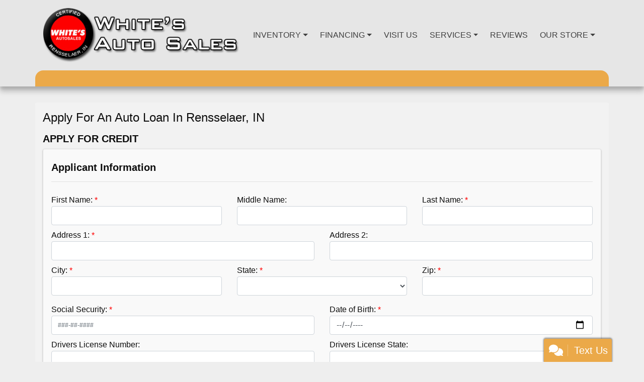

--- FILE ---
content_type: text/plain
request_url: https://www.google-analytics.com/j/collect?v=1&_v=j102&a=2080329335&t=pageview&_s=1&dl=https%3A%2F%2Fwww.edwhiteautosales.com%2Fcreditapp%3Fdealer%3D3952%26id%3D20080796&ul=en-us%40posix&dt=Apply%20for%20an%20Auto%20Loan%20at%20Ed%20White%27s%20Auto%20Sales%2C%20Rensselaer%2C%20IN%2C%20219-866-7553&sr=1280x720&vp=1280x720&_u=AACAAEABAAAAACAAI~&jid=&gjid=&cid=1928132363.1769064065&tid=UA-25277974-1&_gid=1641574739.1769064065&_slc=1&z=507545540
body_size: -840
content:
2,cG-31VCGYD7KZ

--- FILE ---
content_type: text/plain; charset=utf-8
request_url: https://metrics.psmmarketing.com/h1Wrq2/eC3TG6q/rJdp?q=8SMYTmlRdqyGTGMYPwF5
body_size: -58
content:
oQvgJN/dVB7TQ0o/WVMDlQmxLlxPMNizYdUQjWxBhrg4jzmvkaU4c6CZ2lajRRh68e7l/XaZ+RtilsWqFQwEvJaOMjbj8A==

--- FILE ---
content_type: text/plain; charset=utf-8
request_url: https://metrics.psmmarketing.com/h1Wrq2/eC3TG6q/rJdp?q=8SMYTmlRdqyGTGMYPwF5
body_size: -58
content:
ijJSeK1FXNvqwVGfZ2ho4fxhJdnCNu8LAyQCJ3Jo4R4HkkieB/RPozaXv2VVesr1jbRmyWfV6quva2xVG/RyY8bvWiua+w==

--- FILE ---
content_type: text/plain
request_url: https://www.google-analytics.com/j/collect?v=1&_v=j102&a=1480269717&t=pageview&_s=1&dl=https%3A%2F%2Fwww.edwhiteautosales.com%2Fcreditapp%3Fdealer%3D3952%26id%3D20080796&ul=en-us%40posix&dt=Apply%20for%20an%20Auto%20Loan%20at%20Ed%20White%27s%20Auto%20Sales%2C%20Rensselaer%2C%20IN%2C%20219-866-7553&sr=1280x720&vp=1280x720&_u=IEBAAEABAAAAACAAI~&jid=1896700549&gjid=616591388&cid=1928132363.1769064065&tid=UA-25277974-1&_gid=1641574739.1769064065&_r=1&_slc=1&z=307709528
body_size: -453
content:
2,cG-31VCGYD7KZ

--- FILE ---
content_type: text/plain
request_url: https://metrics.psmmarketing.com/?ci=js/3.12.6&q=8SMYTmlRdqyGTGMYPwF5
body_size: 663
content:
vyƒ‹} ª$G¯·v;{ÚÐ&©¸ÎDçÓ©‡Âè§µoU¢¢¹ÊÑ—#Mg€ŽàšÂÄl
&Öë¦Ê—(Xc›’ôÜ—ƒ V`Œ¦©Þa;wŽ€²šÈÑl!Ñ€ø“…Ü}
;ÖË¤ÄÔm:Ì€ø“…Ñx4€˜¹ÊÑÜj!ÍÐ–‡ÌÐwMo€ã‡©ßíZÌÇñ²ß†^-:•Ã°¬ýæLbšÎñ‘ðÛZ8áðó§åÐ)"gšú Èð\ïÖð‚ÀÑ-^;Ó×·Ç—ŒMÑ‰ð›Í„*>Ïá—¿àÄX/ÆË˜¤‘Í\\#ñ–›½ãòX9Ú”¬ÑëÿW[:‘Ú¨ÛáÒ$RwŽ€°ÔÀuw˜Ùà‹ÈÛ1ÇÌ¡…bM'ÇÔ«›ÎÚwMo€ÔóÆ–—5M&ÁÍ°…)Am•ßîÊÊÐmw˜ÙàžÂÇj:Ì€øÊÑ„7^{–õÐŒ,6’’£ÊÚ™; ÒÒ®ÊÐw4ÐÛ‹ŒÔ—#wÊË¥€õÐz9Î€ø“…Ãp<ÖÍ°®ÈÀww˜Ö°Â™;<ÑË¶‡Õü}Mo€Õ†©öØI8<”•Šƒí€S_-áÛ–žÊêqwßŽà›ÓÔw4ÐÆàÒÜ—z ;ÄË¦ÉÖ|MoÙ€°ÑÜj:Ì€øÊÑ„7^wŽ€±‹ÈÇ|Mo’ŒúßÚ™;<ÑË¶‡Õóv;Æ€øœÕÀ|CwÔË±ÓÚk&1€˜àžÔó,`ÏÇ´Ýáûk\b’ûûØ‘—dy€Ô«›ÎÁvÍ×¬Œ…m ÇŽàžÎÆp:Ðë¦Ê—o—Ô÷…ÂÃ,)Ð‘õØþŒ)Ywßß¿•Ú

--- FILE ---
content_type: text/plain
request_url: https://metrics.psmmarketing.com/?ci=js/3.12.6&q=8SMYTmlRdqyGTGMYPwF5
body_size: 762
content:
ûþsÑÑÑ©§”çœ–§Ü$÷HGƒ“Îµ¬Ô¸lêù¿ú@×Ð@¦‡M†5&-Û.€ŽhaTD<¹¯‡Àqv¨ý¨g<XÝAeŽš“Þ¯V›!sgiª®2×¥u/aËV³÷vŠX¥4Ó¿Î	OMË;>y3<e0Ä;/G#¯sÿdØŽÔ/mQÅFê¬¡~Š«úÄË/!QÎSî·½™9+EÆ]ì¶£ýUX‰ú¢¯ßtŠ¬ý¯•v9›¶úäÉdx‹·à¯•v9ž¹¬·Ô/mŒ¬áÿûbp‘Fâ¬åÆ:BBÊ	øÆÈuM¶
¡ìæÕ>c œ!ˆûÂÂWW6¼"’ßÂÜ~qª\¬ýèÕfXÆ,‹ÉÚáXaŠ¬ÚºÛIj&®2ŠÈî—>l¶¶Ýãœez¨®¹îÇ\pŒ(ëùip“2Š¸ÉšgP0Ô" ×ÕõC}ÂYú¢¯Ýhh“ú´önt™¼ëãÌh9I„FªëûÆ~r‘Fâ¬ûž#*QÓF«íâÝh9IÏJà¹ðƒ/v‹ú´ö{~Œ·à¯•/mBÑUöº¿˜50KÊ»¾½Î/f_Ý­þýÃhv‘¹üôæihQÅúæäÈeIœ´â¯•v9–±úâÝKt‘ ú´ùÝx~_Ý±ýäÛbi:›Fâ¬úëLJ¯3±¸ºçfQFµT Íôû{v,—úó¡~o‘ ¹üé7`Qœ¶èäËhušFâõ¯ÝhmŒ·à¯•/mBÑUú¢¯ÜntšFâ¾£—:f_Ý±ýäÛbi5¶ê¯•yišHúøäÜdo-¼¬·{h5ÊíãèÙ8]=Wï¾Ô–=-Q‚ô¬ûÆ~ržáøÁi9I‹­ë¡{r –·üÄË/!Q‰ž»ûš`~Ê"–ü¾˜=BJÏRúóðÒpf